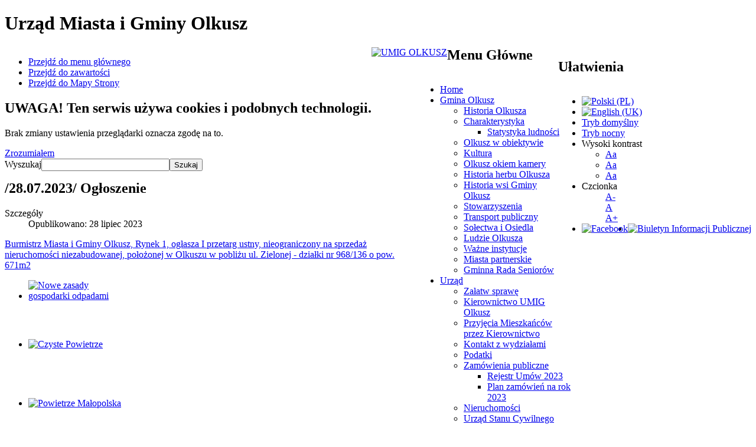

--- FILE ---
content_type: text/html; charset=utf-8
request_url: http://archiwum.umig.olkusz.pl/index.php?option=com_content&view=article&id=9242:28-07-2023-ogloszenie-9&catid=9&Itemid=171&lang=pl
body_size: 16588
content:
<!DOCTYPE html>
<html xmlns="http://www.w3.org/1999/xhtml" xml:lang="pl-pl" lang="pl-pl" dir="ltr">
<head>
		
<meta http-equiv="X-UA-Compatible" content="IE=edge">
<meta name="viewport" content="width=device-width, initial-scale=1.0" />
  <meta http-equiv="content-type" content="text/html; charset=utf-8" />
  <meta name="keywords" content="umig.olkusz.pl, olkusz.pl, Olkusz, Srebrne Miasto, Urząd Miasta i Gminy, kultura, turystyka, zabytki, zdjęcia, gospodarka, przedsiębiorczość, tereny inwestycyjne" />
  <meta name="description" content="Gmina Olkusz - wiadomości z regionu, wydarzenia kulturalne, aktualności gospodarcze, historia miasta, ciekawostki, miejsca warte odwiedzenia, zabytki, galerie zdjęć, przedsiębiorczość." />
  <meta name="generator" content="Joomla! - Open Source Content Management" />
  <title>/28.07.2023/ Ogłoszenie - Urząd Miasta i Gminy w Olkuszu - Serwis Samorządowy</title>
  <link rel="stylesheet" href="/plugins/content/pdf_embed/assets/css/style.css" type="text/css" />
  <link rel="stylesheet" href="/templates/jm-commune-offices/css/bootstrap.13.css" type="text/css" />
  <link rel="stylesheet" href="/templates/jm-commune-offices/css/bootstrap_responsive.13.css" type="text/css" />
  <link rel="stylesheet" href="/templates/jm-commune-offices/css/template.13.css" type="text/css" />
  <link rel="stylesheet" href="/templates/jm-commune-offices/css/offcanvas.13.css" type="text/css" />
  <link rel="stylesheet" href="/templates/jm-commune-offices/css/template_responsive.13.css" type="text/css" />
  <link rel="stylesheet" href="/templates/jm-commune-offices/css/extended_layouts.13.css" type="text/css" />
  <link rel="stylesheet" href="/templates/jm-commune-offices/css/font_switcher.13.css" type="text/css" />
  <link rel="stylesheet" href="/templates/jm-commune-offices/css/custom.13.css" type="text/css" />
  <link rel="stylesheet" href="/modules/mod_popupaholic/css/jquery.gafancybox.min.css" type="text/css" />
  <link rel="stylesheet" href="//maxcdn.bootstrapcdn.com/font-awesome/4.3.0/css/font-awesome.min.css" type="text/css" />
  <link rel="stylesheet" href="/modules/mod_djmegamenu/assets/css/animations.css" type="text/css" />
  <link rel="stylesheet" href="/modules/mod_djmegamenu/assets/css/offcanvas.css" type="text/css" />
  <link rel="stylesheet" href="/modules/mod_djmegamenu/mobilethemes/light/djmobilemenu.css" type="text/css" />
  <link rel="stylesheet" href="modules/mod_cookiesaccept/screen.css" type="text/css" />
  <link rel="stylesheet" href="/media/com_finder/css/finder.css" type="text/css" />
  <link rel="stylesheet" href="/templates/jm-commune-offices/css/djmegamenu.13.css" type="text/css" />
  <style type="text/css">
		.dj-hideitem, li.item-286 { display: none !important; }

		#dj-megamenu134mobile { display: none; }
		@media (max-width: 979px) {
			#dj-megamenu134, #dj-megamenu134sticky, #dj-megamenu134placeholder { display: none; }
			#dj-megamenu134mobile { display: block; }
		}
	
  </style>
  <script src="/media/system/js/caption.js" type="text/javascript"></script>
  <script src="/media/jui/js/jquery.min.js" type="text/javascript"></script>
  <script src="/media/jui/js/jquery-noconflict.js" type="text/javascript"></script>
  <script src="/media/jui/js/jquery-migrate.min.js" type="text/javascript"></script>
  <script src="/media/jui/js/bootstrap.min.js" type="text/javascript"></script>
  <script src="/media/jui/js/jquery.ui.core.min.js" type="text/javascript"></script>
  <script src="/media/jui/js/jquery.ui.sortable.min.js" type="text/javascript"></script>
  <script src="/media/jui/js/jquery.autocomplete.min.js" type="text/javascript"></script>
  <script src="/plugins/system/ef4_jmframework/includes/assets/template/js/layout.js" type="text/javascript"></script>
  <script src="/templates/jm-commune-offices/js/offcanvas.js" type="text/javascript"></script>
  <script src="/templates/jm-commune-offices/js/jquery.cookie.js" type="text/javascript"></script>
  <script src="/templates/jm-commune-offices/js/fontswitcher.js" type="text/javascript"></script>
  <script src="/templates/jm-commune-offices/js/pagesettings.js" type="text/javascript"></script>
  <script src="/templates/jm-commune-offices/js/jquery.countTo.js" type="text/javascript"></script>
  <script src="/templates/jm-commune-offices/js/scripts.js" type="text/javascript"></script>
  <script src="/templates/jm-commune-offices/js/validation.js" type="text/javascript"></script>
  <script src="/modules/mod_popupaholic/js/jquery.gafancybox.min.js" type="text/javascript"></script>
  <script src="/modules/mod_popupaholic/js/jquery.gafancybox-media.min.js" type="text/javascript"></script>
  <script src="/modules/mod_popupaholic/js/jquery.popup.js" type="text/javascript"></script>
  <script src="/modules/mod_popupaholic/js/popper.js" type="text/javascript"></script>
  <script src="/media/djextensions/jquery-easing/jquery.easing.min.js" type="text/javascript" defer="defer"></script>
  <script src="/modules/mod_djimageslider/assets/js/slider.js?v=3.2.1" type="text/javascript" defer="defer"></script>
  <script src="/modules/mod_djmegamenu/assets/js/jquery.djmegamenu.js" type="text/javascript" defer="defer"></script>
  <script src="/modules/mod_djmegamenu/assets/js/jquery.djmobilemenu.js" type="text/javascript" defer="defer"></script>
  <script type="text/javascript">
jQuery(window).on('load',  function() {
				new JCaption('img.caption');
			});jQuery(document).ready(function(){
	jQuery('.hasTooltip').tooltip({"html": true,"container": "body"});
});
	(function(){
		var cb = function() {
			var add = function(css) {
				var l = document.createElement('link'); l.rel = 'stylesheet';
				l.href = css;
				var h = document.getElementsByTagName('head')[0]; h.appendChild(l);
			}
			add('/media/djextensions/css/animate.min.css');
			add('/media/djextensions/css/animate.ext.css');
		};
		var raf = requestAnimationFrame || mozRequestAnimationFrame || webkitRequestAnimationFrame || msRequestAnimationFrame;
		if (raf) raf(cb);
		else window.addEventListener('load', cb);
	})();
jQuery(document).ready(function() {
	var value, searchword = jQuery('#mod-finder-searchword');

		// Set the input value if not already set.
		if (!searchword.val())
		{
			searchword.val('Wpisz szukaną frazę ...');
		}

		// Get the current value.
		value = searchword.val();

		// If the current value equals the default value, clear it.
		searchword.on('focus', function()
		{	var el = jQuery(this);
			if (el.val() === 'Wpisz szukaną frazę ...')
			{
				el.val('');
			}
		});

		// If the current value is empty, set the previous value.
		searchword.on('blur', function()
		{	var el = jQuery(this);
			if (!el.val())
			{
				el.val(value);
			}
		});

		jQuery('#mod-finder-searchform').on('submit', function(e){
			e.stopPropagation();
			var advanced = jQuery('#mod-finder-advanced');
			// Disable select boxes with no value selected.
			if ( advanced.length)
			{
				advanced.find('select').each(function(index, el) {
					var el = jQuery(el);
					if(!el.val()){
						el.attr('disabled', 'disabled');
					}
				});
			}
		});
	var suggest = jQuery('#mod-finder-searchword').autocomplete({
		serviceUrl: '/index.php?option=com_finder&task=suggestions.suggest&format=json&tmpl=component&lang=pl',
		paramName: 'q',
		minChars: 1,
		maxHeight: 400,
		width: 300,
		zIndex: 9999,
		deferRequestBy: 500
	});});
  </script>
  <meta property="og:title" content="/28.07.2023/ Ogłoszenie" />
  <meta property="og:url" content="http://archiwum.umig.olkusz.pl/index.php?option=com_content&amp;view=article&amp;id=9242:28-07-2023-ogloszenie-9&amp;catid=9&amp;Itemid=171&amp;lang=pl" />
  <meta property="og:type" content="article" />
  <meta property="og:description" content="Burmistrz Miasta i Gminy Olkusz, Rynek 1, ogłasza I przetarg ustny, nieograniczony na sprzedaż nieruchomości niezabudowanej, położonej w Olkuszu w pobliżu ul. Zielonej - działki nr 968/136 o pow. 671m2" />
  <meta property="og:site_name" content="Urząd Miasta i Gminy w Olkuszu - Serwis Samorządowy" />
  <meta property="fb:app_id" content="225791197576729" />

<link href="http://archiwum.umig.olkusz.pl/images/favicon.ico" rel="Shortcut Icon" />
<script>
	function checkLength(field,min_l,max_l){
		var userText = field.value;
		if(userText.length >= min_l && userText.length <= max_l){
			return true;
		} else {
			document.getElementById('message-errors').innerHTML="Pole wyszukiwania jest puste";
			return false;
		}
	}
</script><script type="text/javascript">
	window.cookiePath = '';
</script>
</head>
<body class=" off-canvas-right  topbar2  ">
  <div id="jm-allpage">
  	  		  			<div id="jm-offcanvas">
	<div id="jm-offcanvas-toolbar">
		<a class="toggle-nav close-menu"><span class="icon-remove"></span></a>
	</div>
	<div id="jm-offcanvas-content">
		
	</div>
</div>  		  		  			  		  			<header id="jm-bar" class="" >
		<div id="jm-top-bar">
		<div id="jm-top-bar-in" class="container-fluid">
						<h1><span class="hide">Urząd Miasta i Gminy Olkusz</span></h1>
			<div id="jm-top-bar1" class="pull-left ">
				<div class="jm-module-raw  skip-ms">
					<ul class="nav menu">

						<li class="item-942"><a href="#jm-top-menu" >Przejdź do menu głównego</a></li>
						<li class="item-943">
						<a href="#jm-content">Przejdź do zawartości</a>						</li>
						<li class="item-944"><a href="/index.php?option=com_xmap&amp;view=html&amp;id=1&amp;Itemid=224&amp;lang=pl">Przejdź do Mapy Strony</a></li>
					</ul>
				</div>
				    <aside class="jm-module-raw ">
        <!--googleoff: all-->
<div id="ca_banner" 
    style="top:0px;
            ">
    <h2 style="
		">UWAGA! Ten serwis używa cookies i podobnych technologii.</h2> 
    <p style="
				">Brak zmiany ustawienia przeglądarki oznacza zgodę na to.                </p>
    <a href="#" class="accept" style="">Zrozumiałem</a>
</div>


<script type="text/javascript">
    jQuery(document).ready(function () { 
	
	function setCookie(c_name,value,exdays)
	{
		var exdate=new Date();
		exdate.setDate(exdate.getDate() + exdays);
		var c_value=escape(value) + ((exdays==null) ? "" : "; expires="+exdate.toUTCString()) + "; path=/";
		document.cookie=c_name + "=" + c_value;
	}
	
	function readCookie(name) {
		var nameEQ = name + "=";
		var ca = document.cookie.split(';');
		for(var i=0;i < ca.length;i++) {
			var c = ca[i];
			while (c.charAt(0)==' ') c = c.substring(1,c.length);
			if (c.indexOf(nameEQ) == 0) return c.substring(nameEQ.length,c.length);
			}
		return null;
	}
    
	var $ca_banner = jQuery('#ca_banner');
    var $ca_infoplus = jQuery('.infoplus.info_modal');
    var $ca_info = jQuery('#ca_info');
    var $ca_info_close = jQuery('.ca_info_close');
    var $ca_infoaccept = jQuery('.accept');
    
	var cookieaccept = readCookie('cookieaccept');
	if(!(cookieaccept == "yes")){
	
		$ca_banner.delay(1000).slideDown('fast'); 
        $ca_infoplus.click(function(){
            $ca_info.fadeIn("fast");
        });
        $ca_info_close.click(function(){
            $ca_info.fadeOut("slow");
        });
        $ca_infoaccept.click(function(){
			setCookie("cookieaccept","yes",365);
            jQuery.post('http://archiwum.umig.olkusz.pl/index.php', 'set_cookie=1', function(){});
            $ca_banner.slideUp('slow');
            $ca_info.fadeOut("slow");
        });
       } 
    });
</script>
<!--googleon: all-->
    </aside>
    <div class="jm-module-raw ">
        

<form id="mod-finder-searchform" action="/index.php?option=com_finder&amp;view=search&amp;Itemid=281&amp;lang=pl" method="get" class="form-search" name="mod-finder-searchform" onsubmit="return validateForm()">
	<div class="finder">
		<label for="mod-finder-searchword" class="finder">Wyszukaj</label><input type="text" name="q" id="mod-finder-searchword" class="search-query input-medium" size="25" value=""/><button id="mybutton" class="btn btn-primary  finder" type="submit"><span class="icon-search icon-white"></span><span class="hide">Szukaj</span></button>
						<input type="hidden" name="option" value="com_finder" /><input type="hidden" name="view" value="search" /><input type="hidden" name="Itemid" value="281" /><input type="hidden" name="lang" value="pl" />		<p id="message-errors"></p>
	</div>
</form>
    </div>

			</div>
									<div id="jm-top-bar2" class="pull-right ">

								<h2><span class="hide">Ułatwienia</span></h2>
				<div id="jm-page-settings" class="pull-right">
					<ul class="nav menu">
					<li class="lang-active" dir="ltr">
							<a href="/index.php?lang=pl">
							<img src="/media/mod_languages/images/pl.gif" alt="Polski (PL)" title="Polski (PL)"></a>
					</li>
					<li class="lang-active" dir="ltr">
							<a href="/index.php?option=com_content&amp;view=article&amp;id=4508&amp;Itemid=287&amp;lang=en" >
							<img src="/media/mod_languages/images/en.gif" alt="English (UK)" title="English (UK)" lang="en"></a>
					</li>
					
												<li class="day-night"><a href="index.php?contrast=normal" class="jm-normal" title="Włącz tryb domyślny."><span class="jm-color icon-certificate"></span> Tryb domyślny</a></li>
																		<li class="day-night"><a href="index.php?contrast=night" class="jm-night" title="Włącz tryb nocny."><span class="jm-color icon-adjust"></span> Tryb nocny</a></li>
																		
						<li class="contrast-label">
							<span class="separator">Wysoki kontrast</span>
								<ul class="contrast">
								<li><a href="index.php?contrast=highcontrast" aria-label="Wysoki kontrast tryb czarno - biały." class="jm-highcontrast" title="Wysoki kontrast tryb czarno - biały.">Aa</a></li>
								<li><a href="index.php?contrast=highcontrast2" aria-label="Wysoki kontrast tryb czarno - żółty." class="jm-highcontrast2" title="Wysoki kontrast tryb czarno - żółty.">Aa</a></li>
								<li><a href="index.php?contrast=highcontrast3" aria-label="Wysoki kontrast tryb żółto - czarny." class="jm-highcontrast3" title="Wysoki kontrast tryb żółto - czarny.">Aa</a></li>
								</ul> 
						</li>						
																								<li class="resizer-label">
							<span class="separator">Czcionka</span>
							<ul class="resizer" style="list-style-type: none;">
								<li><a href="#" aria-label="Zmniejsz czcionkę" class="jm-font-smaller" title="Mniejsza czcionka">A-</a></li>
								<li><a href="#" aria-label="Czcionka domyślna wielkość" class="jm-font-normal" title="Domyślna czcionka">A</a></li>
								<li><a href="#" aria-label="Zwiększ czcionkę" class="jm-font-larger" title="Większa czcionka">A+</a></li>
							</ul>
						</li>
						<li id="bip" class="pull-right">
							<a href="http://bip.malopolska.pl/umigolkusz/Article/id,240778.html"><img src="/images/loga/logoBIP.png" alt="Biuletyn Informacji Publicznej"></a>
						</li>

						<li id="fb" class="pull-right">
							<a href="https://www.facebook.com/olkuszsrebrnemiasto" target="_blank"><img lang="en" alt="Facebook" src="/images/loga/facebook-icon.png"></a>
						</li>
											</ul>
				</div>		
								
			</div>
					</div>
	</div>
			<div id="jm-logo-nav">
		<div id="jm-logo-nav-in" class="container-fluid">
						<div id="jm-logo-sitedesc" class="pull-left">
									<div id="jm-logo">
						<a href="http://archiwum.umig.olkusz.pl/">
												<img src="http://archiwum.umig.olkusz.pl/images/loga/logoumig.png" alt="UMIG OLKUSZ" />
												</a>					
					
					</div>
											</div>
									<h2><span class="hide">Menu Główne</span></h2>
			<nav id="jm-top-menu" tabindex="-1" class="pull-right " >
				    <div class="jm-module-raw ">
        <ul id="dj-megamenu134" class="dj-megamenu dj-megamenu-override " data-options='{"wrap":null,"animIn":"fadeInUp","animOut":"zoomOut","animSpeed":"normal","delay":500,"event":"mouseenter","fixed":"0","offset":"0","theme":"override","direction":"ltr","wcag":"1"}' data-trigger="979">
<li class="dj-up itemid188 first"><a class="dj-up_a  " href="/index.php?option=com_content&amp;view=article&amp;id=4508&amp;Itemid=188&amp;lang=pl" ><span >Home</span></a></li><li class="dj-up itemid168 parent"><a class="dj-up_a  " href="/index.php?option=com_content&amp;view=article&amp;id=6&amp;Itemid=5&amp;lang=pl" ><span class="dj-drop" >Gmina Olkusz</span></a><div class="dj-subwrap  single_column subcols1"><div class="dj-subwrap-in" style="width:200px;"><div class="dj-subcol" style="width:200px"><ul class="dj-submenu"><li class="itemid216 first"><a href="/index.php?option=com_content&amp;view=article&amp;id=6&amp;Itemid=216&amp;lang=pl" >Historia Olkusza</a></li><li class="itemid304 parent"><a class="dj-more " href="/index.php?option=com_content&amp;view=article&amp;id=5&amp;Itemid=304&amp;lang=pl" >Charakterystyka</a><div class="dj-subwrap  single_column subcols1"><div class="dj-subwrap-in" style="width:200px;"><div class="dj-subcol" style="width:200px"><ul class="dj-submenu"><li class="itemid229 first"><a href="https://bip.malopolska.pl/api/files/3107434" target="_blank" title="Dokument pokazujący statystykę ludności" >Statystyka ludności</a></li></ul></div><div style="clear:both;height:0"></div></div></div></li><li class="itemid305"><a href="/index.php?option=com_content&amp;view=article&amp;id=4682&amp;Itemid=305&amp;lang=pl" >Olkusz w obiektywie</a></li><li class="itemid307"><a href="/index.php?option=com_content&amp;view=article&amp;id=4733&amp;Itemid=307&amp;lang=pl" >Kultura</a></li><li class="itemid306"><a href="/index.php?option=com_content&amp;view=article&amp;id=4683&amp;Itemid=306&amp;lang=pl" >Olkusz okiem kamery</a></li><li class="itemid308"><a href="http://www.umig.olkusz.pl/index.php?option=com_content&amp;view=article&amp;id=7240&amp;lang=pl" >Historia herbu Olkusza</a></li><li class="itemid309"><a href="http://www.umig.olkusz.pl/index.php?option=com_content&amp;view=article&amp;id=7255" >Historia wsi Gminy Olkusz</a></li><li class="itemid310"><a href="/index.php?option=com_content&amp;view=article&amp;id=4687&amp;Itemid=310&amp;lang=pl" >Stowarzyszenia</a></li><li class="itemid313"><a href="/index.php?option=com_content&amp;view=article&amp;id=4688&amp;Itemid=313&amp;lang=pl" >Transport publiczny</a></li><li class="itemid316"><a href="/index.php?option=com_content&amp;view=article&amp;id=72&amp;Itemid=316&amp;lang=pl" >Sołectwa i Osiedla</a></li><li class="itemid217"><a href="/index.php?option=com_content&amp;view=article&amp;id=2060&amp;Itemid=217&amp;lang=pl" >Ludzie Olkusza</a></li><li class="itemid231"><a href="/index.php?option=com_content&amp;view=article&amp;id=46&amp;Itemid=231&amp;lang=pl" >Ważne instytucje</a></li><li class="itemid228"><a href="/index.php?option=com_content&amp;view=article&amp;id=44&amp;Itemid=228&amp;lang=pl" >Miasta partnerskie</a></li><li class="itemid232"><a href="/index.php?option=com_content&amp;view=article&amp;id=5888&amp;Itemid=232&amp;lang=pl" >Gminna Rada Seniorów</a></li></ul></div><div style="clear:both;height:0"></div></div></div></li><li class="dj-up itemid170 active parent"><a class="dj-up_a active " href="/index.php?option=com_content&amp;view=article&amp;id=15&amp;Itemid=18&amp;lang=pl" ><span class="dj-drop" >Urząd</span></a><div class="dj-subwrap  single_column subcols1"><div class="dj-subwrap-in" style="width:200px;"><div class="dj-subcol" style="width:200px"><ul class="dj-submenu"><li class="itemid317 first"><a href="/index.php?option=com_content&amp;view=article&amp;id=3778&amp;Itemid=317&amp;lang=pl" >Załatw sprawę</a></li><li class="itemid249"><a href="/index.php?option=com_content&amp;view=article&amp;id=47&amp;Itemid=249&amp;lang=pl" >Kierownictwo UMIG Olkusz</a></li><li class="itemid369"><a href="/index.php?option=com_content&amp;view=article&amp;id=6551&amp;Itemid=369&amp;lang=pl" >Przyjęcia Mieszkańców przez Kierownictwo</a></li><li class="itemid248"><a href="https://bip.malopolska.pl/umigolkusz,m,308974,podzial-organizacyjnyinformacje.html" target="_blank" title="Wydziały Gminy Olkusz" >Kontakt z wydziałami</a></li><li class="itemid252"><a href="http://bip.malopolska.pl/umigolkusz/Article/id,178548.html" target="_blank" >Podatki</a></li><li class="itemid173 parent"><a class="dj-more " href="http://bip.malopolska.pl/umigolkusz/Article/id,173386.html" target="_blank" >Zamówienia publiczne</a><div class="dj-subwrap  single_column subcols1"><div class="dj-subwrap-in" style="width:200px;"><div class="dj-subcol" style="width:200px"><ul class="dj-submenu"><li class="itemid174 first"><a href="images/rejestr_umow/rejestr_umow_2023.xls" >Rejestr Umów 2023</a></li><li class="itemid342"><a href="http://www.umig.olkusz.pl/images/dokumenty/2022/plan_postepowan_2023.pdf" >Plan zamówień na rok 2023</a></li></ul></div><div style="clear:both;height:0"></div></div></div></li><li class="itemid171 current active"><a class="active " href="/index.php?option=com_content&amp;view=category&amp;layout=blog&amp;id=9&amp;Itemid=171&amp;lang=pl" >Nieruchomości</a></li><li class="itemid245"><a href="https://bip.malopolska.pl/umigolkusz,m,255220,gdzie-i-jak-zalatwic-sprawy.html" target="_blank" >Urząd Stanu Cywilnego</a></li><li class="itemid247"><a href="/index.php?option=com_content&amp;view=article&amp;id=15&amp;Itemid=247&amp;lang=pl" >Podstawowe informacje</a></li><li class="itemid253"><a href="/index.php?option=com_content&amp;view=category&amp;layout=blog&amp;id=29&amp;Itemid=253&amp;lang=pl" >Gospodarka odpadami komunalnymi</a></li><li class="itemid251"><a href="/index.php?option=com_content&amp;view=article&amp;id=49&amp;Itemid=251&amp;lang=pl" >Ochrona środowiska</a></li><li class="itemid230"><a href="images/dokumenty/2022/wykaz_drog_gmina_olkusz.pdf" >Klasyfikacja dróg</a></li></ul></div><div style="clear:both;height:0"></div></div></div></li><li class="dj-up itemid169 parent"><a class="dj-up_a  " href="/index.php?option=com_content&amp;view=article&amp;id=643&amp;Itemid=83&amp;lang=pl" ><span class="dj-drop" >Rada Miejska</span></a><div class="dj-subwrap  single_column subcols1"><div class="dj-subwrap-in" style="width:200px;"><div class="dj-subcol" style="width:200px"><ul class="dj-submenu"><li class="itemid233 first"><a href="https://bip.malopolska.pl/umigolkusz,m,310886,2019.html" target="_blank" title="Uchwała budżetowa MIASTA I GMINY OLKUSZ" >Budżet</a></li><li class="itemid234"><a href="/index.php?option=com_content&amp;view=article&amp;id=643&amp;Itemid=234&amp;lang=pl" >Akty prawne</a></li><li class="itemid235"><a href="http://bip.malopolska.pl/umigolkusz/Article/get/id,1075891.html" >Symbole gminy</a></li><li class="itemid236"><a href="https://bip.malopolska.pl/umigolkusz,a,1506009,uchwala-nr-xlv6632018-rady-miejskiej-w-olkuszu-z-dnia-2-pazdziernika-2018-r-w-sprawie-uchwalenia-sta.html" target="_blank" title="Statut Gminy Olkusz" >Statut gminy</a></li><li class="itemid237"><a href="/index.php?option=com_content&amp;view=article&amp;id=1136&amp;Itemid=237&amp;lang=pl" >Dokumenty strategiczne</a></li><li class="itemid238"><a href="/index.php?option=com_content&amp;view=article&amp;id=19&amp;Itemid=238&amp;lang=pl" >Radni</a></li><li class="itemid239"><a href="https://bip.malopolska.pl/umigolkusz,m,309717,komisja-budzetowa.html" target="_blank" title="Lista komisji Gminy Olkusz" >Komisje</a></li><li class="itemid240"><a href="/index.php?option=com_content&amp;view=article&amp;id=24&amp;Itemid=240&amp;lang=pl" >Biuro rady miejskiej</a></li><li class="itemid241"><a href="http://bip.malopolska.pl/umigolkusz/Article/id,161903.html" target="_blank" >Uchwały</a></li><li class="itemid243"><a href="https://bip.malopolska.pl/umigolkusz,m,309810,kadencja-2018-2023.html" target="_blank" >Interpelacje</a></li><li class="itemid318 parent"><a class="dj-more "   tabindex="0">Sesje RM</a><div class="dj-subwrap  single_column subcols1"><div class="dj-subwrap-in" style="width:200px;"><div class="dj-subcol" style="width:200px"><ul class="dj-submenu"><li class="itemid242 first"><a href="http://bip.malopolska.pl/umigolkusz/Article/id,162602.html" target="_blank" >Protokoły</a></li><li class="itemid244"><a href="/index.php?option=com_content&amp;view=article&amp;id=6425&amp;Itemid=244&amp;lang=pl" >Wyniki głosowań</a></li><li class="itemid319"><a href="/index.php?option=com_content&amp;view=article&amp;id=6426&amp;Itemid=319&amp;lang=pl" >Nagrania</a></li><li class="itemid368"><a href="https://transmisja.esesja.pl/olkusz" >Transmisja na żywo</a></li></ul></div><div style="clear:both;height:0"></div></div></div></li></ul></div><div style="clear:both;height:0"></div></div></div></li><li class="dj-up itemid167 parent"><a class="dj-up_a  " href="/index.php?option=com_content&amp;view=category&amp;layout=blog&amp;id=14&amp;Itemid=167&amp;lang=pl" ><span class="dj-drop" >Aktualności</span></a><div class="dj-subwrap  single_column subcols1"><div class="dj-subwrap-in" style="width:200px;"><div class="dj-subcol" style="width:200px"><ul class="dj-submenu"><li class="itemid339 first"><a href="/index.php?option=com_content&amp;view=category&amp;layout=blog&amp;id=2&amp;Itemid=339&amp;lang=pl" >Ogłoszenia różne</a></li></ul></div><div style="clear:both;height:0"></div></div></div></li><li class="dj-up itemid312 parent"><a class="dj-up_a  " href="/index.php?option=com_content&amp;view=article&amp;id=6&amp;Itemid=5&amp;lang=pl" ><span class="dj-drop" >Odwiedź nas</span></a><div class="dj-subwrap  single_column subcols1"><div class="dj-subwrap-in" style="width:200px;"><div class="dj-subcol" style="width:200px"><ul class="dj-submenu"><li class="itemid329 first parent separator"><a class="dj-more "   tabindex="0">Kultura</a><div class="dj-subwrap  single_column subcols1"><div class="dj-subwrap-in" style="width:200px;"><div class="dj-subcol" style="width:200px"><ul class="dj-submenu"><li class="itemid330 first"><a href="/index.php?option=com_content&amp;view=article&amp;id=4732&amp;Itemid=330&amp;lang=pl" >Galeria BWA</a></li><li class="itemid331"><a href="/index.php?option=com_content&amp;view=article&amp;id=4709&amp;Itemid=331&amp;lang=pl" >Kolekcja minerałów</a></li><li class="itemid332"><a href="/index.php?option=com_content&amp;view=article&amp;id=4711&amp;Itemid=332&amp;lang=pl" >Muzeum Afrykanistyczne</a></li><li class="itemid333"><a href="/index.php?option=com_content&amp;view=article&amp;id=4712&amp;Itemid=333&amp;lang=pl" >Muzeum Pożarnictwa</a></li><li class="itemid334"><a href="/index.php?option=com_content&amp;view=article&amp;id=4713&amp;Itemid=334&amp;lang=pl" >Muzeum PTTK</a></li><li class="itemid335"><a href="/index.php?option=com_content&amp;view=article&amp;id=4714&amp;Itemid=335&amp;lang=pl" >Muzeum Wołkowskiego</a></li></ul></div><div style="clear:both;height:0"></div></div></div></li><li class="itemid336 parent separator"><a class="dj-more "   tabindex="0">Sport i rekreacja</a><div class="dj-subwrap  single_column subcols1"><div class="dj-subwrap-in" style="width:200px;"><div class="dj-subcol" style="width:200px"><ul class="dj-submenu"><li class="itemid337 first"><a href="/index.php?option=com_content&amp;view=article&amp;id=4718&amp;Itemid=337&amp;lang=pl" >Ośrodek „Czarna Góra”</a></li><li class="itemid326"><a href="/index.php?option=com_content&amp;view=article&amp;id=4720&amp;Itemid=326&amp;lang=pl" >Silver Park</a></li></ul></div><div style="clear:both;height:0"></div></div></div></li><li class="itemid327"><a href="/index.php?option=com_content&amp;view=article&amp;id=4722&amp;Itemid=327&amp;lang=pl" >Zamek Rabsztyn</a></li><li class="itemid226"><a href="/index.php?option=com_content&amp;view=article&amp;id=8282&amp;Itemid=226&amp;lang=pl" >Podziemny Olkusz</a></li><li class="itemid214"><a href="/index.php?option=com_content&amp;view=article&amp;id=4707&amp;Itemid=214&amp;lang=pl" >Bazylika św. Andrzeja</a></li><li class="itemid320"><a href="/index.php?option=com_content&amp;view=article&amp;id=4706&amp;Itemid=320&amp;lang=pl" >Baszta i mury miejskie</a></li><li class="itemid323"><a href="/index.php?option=com_content&amp;view=article&amp;id=4716&amp;Itemid=323&amp;lang=pl" >Podziemia olkuskiego ratusza</a></li><li class="itemid324"><a href="/index.php?option=com_content&amp;view=article&amp;id=4717&amp;Itemid=324&amp;lang=pl" >Szlaki turystyczne</a></li><li class="itemid325"><a href="/index.php?option=com_content&amp;view=article&amp;id=4719&amp;Itemid=325&amp;lang=pl" >Rezerwat przyrody</a></li><li class="itemid328"><a href="/index.php?option=com_content&amp;view=article&amp;id=4723&amp;Itemid=328&amp;lang=pl" >Źródła rzeki Sztoły</a></li><li class="itemid321"><a href="/index.php?option=com_content&amp;view=article&amp;id=4710&amp;Itemid=321&amp;lang=pl" >Kopiec Kościuszki</a></li><li class="itemid322"><a href="/index.php?option=com_content&amp;view=article&amp;id=4715&amp;Itemid=322&amp;lang=pl" >Olkuskie nekropolie</a></li><li class="itemid227"><a href="/index.php?option=com_content&amp;view=article&amp;id=9&amp;Itemid=227&amp;lang=pl" >Baza turystyczna</a></li><li class="itemid175"><a href="http://www.umig.olkusz.pl/images/umig/2021/plan_olkusza_2021.jpg" >Plan Olkusza</a></li></ul></div><div style="clear:both;height:0"></div></div></div></li><li class="dj-up itemid213"><a class="dj-up_a  " href="/index.php?option=com_content&amp;view=featured&amp;Itemid=213&amp;lang=pl" ><span >Artykuły wyróżnione</span></a></li></ul>



	<div id="dj-megamenu134mobile" class="dj-megamenu-offcanvas dj-megamenu-offcanvas-light ">
		<span class="dj-mobile-open-btn"><a href="#kamil"><img src="templates/jm-commune-offices/images/threelines.png" alt="Rozwiń menu"></a></span>
		
		<aside class="dj-offcanvas dj-offcanvas-light " data-effect="3">
			<div class="dj-offcanvas-top" id="kamil"  tabindex="3">
			</div>
						
			
			<div class="dj-offcanvas-content">			
				<ul class="dj-mobile-nav dj-mobile-light ">
<li class="dj-mobileitem itemid-188"><a href="/index.php?option=com_content&amp;view=article&amp;id=4508&amp;Itemid=188&amp;lang=pl" >Home</a></li><li class="dj-mobileitem itemid-168 deeper parent"><a href="/index.php?option=com_content&amp;view=article&amp;id=6&amp;Itemid=5&amp;lang=pl" >Gmina Olkusz</a><ul class="dj-mobile-nav-child"><li class="dj-mobileitem itemid-216"><a href="/index.php?option=com_content&amp;view=article&amp;id=6&amp;Itemid=216&amp;lang=pl" >Historia Olkusza</a></li><li class="dj-mobileitem itemid-304 deeper parent"><a href="/index.php?option=com_content&amp;view=article&amp;id=5&amp;Itemid=304&amp;lang=pl" >Charakterystyka</a><ul class="dj-mobile-nav-child"><li class="dj-mobileitem itemid-229"><a href="https://bip.malopolska.pl/api/files/3107434" target="_blank" title="Dokument pokazujący statystykę ludności" >Statystyka ludności</a></li></ul></li><li class="dj-mobileitem itemid-305"><a href="/index.php?option=com_content&amp;view=article&amp;id=4682&amp;Itemid=305&amp;lang=pl" >Olkusz w obiektywie</a></li><li class="dj-mobileitem itemid-307"><a href="/index.php?option=com_content&amp;view=article&amp;id=4733&amp;Itemid=307&amp;lang=pl" >Kultura</a></li><li class="dj-mobileitem itemid-306"><a href="/index.php?option=com_content&amp;view=article&amp;id=4683&amp;Itemid=306&amp;lang=pl" >Olkusz okiem kamery</a></li><li class="dj-mobileitem itemid-308"><a href="http://www.umig.olkusz.pl/index.php?option=com_content&amp;view=article&amp;id=7240&amp;lang=pl" >Historia herbu Olkusza</a></li><li class="dj-mobileitem itemid-309"><a href="http://www.umig.olkusz.pl/index.php?option=com_content&amp;view=article&amp;id=7255" >Historia wsi Gminy Olkusz</a></li><li class="dj-mobileitem itemid-310"><a href="/index.php?option=com_content&amp;view=article&amp;id=4687&amp;Itemid=310&amp;lang=pl" >Stowarzyszenia</a></li><li class="dj-mobileitem itemid-313"><a href="/index.php?option=com_content&amp;view=article&amp;id=4688&amp;Itemid=313&amp;lang=pl" >Transport publiczny</a></li><li class="dj-mobileitem itemid-316"><a href="/index.php?option=com_content&amp;view=article&amp;id=72&amp;Itemid=316&amp;lang=pl" >Sołectwa i Osiedla</a></li><li class="dj-mobileitem itemid-217"><a href="/index.php?option=com_content&amp;view=article&amp;id=2060&amp;Itemid=217&amp;lang=pl" >Ludzie Olkusza</a></li><li class="dj-mobileitem itemid-231"><a href="/index.php?option=com_content&amp;view=article&amp;id=46&amp;Itemid=231&amp;lang=pl" >Ważne instytucje</a></li><li class="dj-mobileitem itemid-228"><a href="/index.php?option=com_content&amp;view=article&amp;id=44&amp;Itemid=228&amp;lang=pl" >Miasta partnerskie</a></li><li class="dj-mobileitem itemid-232"><a href="/index.php?option=com_content&amp;view=article&amp;id=5888&amp;Itemid=232&amp;lang=pl" >Gminna Rada Seniorów</a></li></ul></li><li class="dj-mobileitem itemid-170 active deeper parent"><a href="/index.php?option=com_content&amp;view=article&amp;id=15&amp;Itemid=18&amp;lang=pl" >Urząd</a><ul class="dj-mobile-nav-child"><li class="dj-mobileitem itemid-317"><a href="/index.php?option=com_content&amp;view=article&amp;id=3778&amp;Itemid=317&amp;lang=pl" >Załatw sprawę</a></li><li class="dj-mobileitem itemid-249"><a href="/index.php?option=com_content&amp;view=article&amp;id=47&amp;Itemid=249&amp;lang=pl" >Kierownictwo UMIG Olkusz</a></li><li class="dj-mobileitem itemid-369"><a href="/index.php?option=com_content&amp;view=article&amp;id=6551&amp;Itemid=369&amp;lang=pl" >Przyjęcia Mieszkańców przez Kierownictwo</a></li><li class="dj-mobileitem itemid-248"><a href="https://bip.malopolska.pl/umigolkusz,m,308974,podzial-organizacyjnyinformacje.html" target="_blank" title="Wydziały Gminy Olkusz" >Kontakt z wydziałami</a></li><li class="dj-mobileitem itemid-252"><a href="http://bip.malopolska.pl/umigolkusz/Article/id,178548.html" target="_blank" >Podatki</a></li><li class="dj-mobileitem itemid-173 deeper parent"><a href="http://bip.malopolska.pl/umigolkusz/Article/id,173386.html" target="_blank" >Zamówienia publiczne</a><ul class="dj-mobile-nav-child"><li class="dj-mobileitem itemid-174"><a href="images/rejestr_umow/rejestr_umow_2023.xls" >Rejestr Umów 2023</a></li><li class="dj-mobileitem itemid-342"><a href="http://www.umig.olkusz.pl/images/dokumenty/2022/plan_postepowan_2023.pdf" >Plan zamówień na rok 2023</a></li></ul></li><li class="dj-mobileitem itemid-171 current active"><a href="/index.php?option=com_content&amp;view=category&amp;layout=blog&amp;id=9&amp;Itemid=171&amp;lang=pl" >Nieruchomości</a></li><li class="dj-mobileitem itemid-245"><a href="https://bip.malopolska.pl/umigolkusz,m,255220,gdzie-i-jak-zalatwic-sprawy.html" target="_blank" >Urząd Stanu Cywilnego</a></li><li class="dj-mobileitem itemid-247"><a href="/index.php?option=com_content&amp;view=article&amp;id=15&amp;Itemid=247&amp;lang=pl" >Podstawowe informacje</a></li><li class="dj-mobileitem itemid-253"><a href="/index.php?option=com_content&amp;view=category&amp;layout=blog&amp;id=29&amp;Itemid=253&amp;lang=pl" >Gospodarka odpadami komunalnymi</a></li><li class="dj-mobileitem itemid-251"><a href="/index.php?option=com_content&amp;view=article&amp;id=49&amp;Itemid=251&amp;lang=pl" >Ochrona środowiska</a></li><li class="dj-mobileitem itemid-230"><a href="images/dokumenty/2022/wykaz_drog_gmina_olkusz.pdf" >Klasyfikacja dróg</a></li></ul></li><li class="dj-mobileitem itemid-169 deeper parent"><a href="/index.php?option=com_content&amp;view=article&amp;id=643&amp;Itemid=83&amp;lang=pl" >Rada Miejska</a><ul class="dj-mobile-nav-child"><li class="dj-mobileitem itemid-233"><a href="https://bip.malopolska.pl/umigolkusz,m,310886,2019.html" target="_blank" title="Uchwała budżetowa MIASTA I GMINY OLKUSZ" >Budżet</a></li><li class="dj-mobileitem itemid-234"><a href="/index.php?option=com_content&amp;view=article&amp;id=643&amp;Itemid=234&amp;lang=pl" >Akty prawne</a></li><li class="dj-mobileitem itemid-235"><a href="http://bip.malopolska.pl/umigolkusz/Article/get/id,1075891.html" >Symbole gminy</a></li><li class="dj-mobileitem itemid-236"><a href="https://bip.malopolska.pl/umigolkusz,a,1506009,uchwala-nr-xlv6632018-rady-miejskiej-w-olkuszu-z-dnia-2-pazdziernika-2018-r-w-sprawie-uchwalenia-sta.html" target="_blank" title="Statut Gminy Olkusz" >Statut gminy</a></li><li class="dj-mobileitem itemid-237"><a href="/index.php?option=com_content&amp;view=article&amp;id=1136&amp;Itemid=237&amp;lang=pl" >Dokumenty strategiczne</a></li><li class="dj-mobileitem itemid-238"><a href="/index.php?option=com_content&amp;view=article&amp;id=19&amp;Itemid=238&amp;lang=pl" >Radni</a></li><li class="dj-mobileitem itemid-239"><a href="https://bip.malopolska.pl/umigolkusz,m,309717,komisja-budzetowa.html" target="_blank" title="Lista komisji Gminy Olkusz" >Komisje</a></li><li class="dj-mobileitem itemid-240"><a href="/index.php?option=com_content&amp;view=article&amp;id=24&amp;Itemid=240&amp;lang=pl" >Biuro rady miejskiej</a></li><li class="dj-mobileitem itemid-241"><a href="http://bip.malopolska.pl/umigolkusz/Article/id,161903.html" target="_blank" >Uchwały</a></li><li class="dj-mobileitem itemid-243"><a href="https://bip.malopolska.pl/umigolkusz,m,309810,kadencja-2018-2023.html" target="_blank" >Interpelacje</a></li><li class="dj-mobileitem itemid-318 deeper parent"><a  >Sesje RM</a><ul class="dj-mobile-nav-child"><li class="dj-mobileitem itemid-242"><a href="http://bip.malopolska.pl/umigolkusz/Article/id,162602.html" target="_blank" >Protokoły</a></li><li class="dj-mobileitem itemid-244"><a href="/index.php?option=com_content&amp;view=article&amp;id=6425&amp;Itemid=244&amp;lang=pl" >Wyniki głosowań</a></li><li class="dj-mobileitem itemid-319"><a href="/index.php?option=com_content&amp;view=article&amp;id=6426&amp;Itemid=319&amp;lang=pl" >Nagrania</a></li><li class="dj-mobileitem itemid-368"><a href="https://transmisja.esesja.pl/olkusz" >Transmisja na żywo</a></li></ul></li></ul></li><li class="dj-mobileitem itemid-167 deeper parent"><a href="/index.php?option=com_content&amp;view=category&amp;layout=blog&amp;id=14&amp;Itemid=167&amp;lang=pl" >Aktualności</a><ul class="dj-mobile-nav-child"><li class="dj-mobileitem itemid-339"><a href="/index.php?option=com_content&amp;view=category&amp;layout=blog&amp;id=2&amp;Itemid=339&amp;lang=pl" >Ogłoszenia różne</a></li></ul></li><li class="dj-mobileitem itemid-312 deeper parent"><a href="/index.php?option=com_content&amp;view=article&amp;id=6&amp;Itemid=5&amp;lang=pl" >Odwiedź nas</a><ul class="dj-mobile-nav-child"><li class="dj-mobileitem itemid-329 divider deeper parent"><a  >Kultura</a><ul class="dj-mobile-nav-child"><li class="dj-mobileitem itemid-330"><a href="/index.php?option=com_content&amp;view=article&amp;id=4732&amp;Itemid=330&amp;lang=pl" >Galeria BWA</a></li><li class="dj-mobileitem itemid-331"><a href="/index.php?option=com_content&amp;view=article&amp;id=4709&amp;Itemid=331&amp;lang=pl" >Kolekcja minerałów</a></li><li class="dj-mobileitem itemid-332"><a href="/index.php?option=com_content&amp;view=article&amp;id=4711&amp;Itemid=332&amp;lang=pl" >Muzeum Afrykanistyczne</a></li><li class="dj-mobileitem itemid-333"><a href="/index.php?option=com_content&amp;view=article&amp;id=4712&amp;Itemid=333&amp;lang=pl" >Muzeum Pożarnictwa</a></li><li class="dj-mobileitem itemid-334"><a href="/index.php?option=com_content&amp;view=article&amp;id=4713&amp;Itemid=334&amp;lang=pl" >Muzeum PTTK</a></li><li class="dj-mobileitem itemid-335"><a href="/index.php?option=com_content&amp;view=article&amp;id=4714&amp;Itemid=335&amp;lang=pl" >Muzeum Wołkowskiego</a></li></ul></li><li class="dj-mobileitem itemid-336 divider deeper parent"><a  >Sport i rekreacja</a><ul class="dj-mobile-nav-child"><li class="dj-mobileitem itemid-337"><a href="/index.php?option=com_content&amp;view=article&amp;id=4718&amp;Itemid=337&amp;lang=pl" >Ośrodek „Czarna Góra”</a></li><li class="dj-mobileitem itemid-326"><a href="/index.php?option=com_content&amp;view=article&amp;id=4720&amp;Itemid=326&amp;lang=pl" >Silver Park</a></li></ul></li><li class="dj-mobileitem itemid-327"><a href="/index.php?option=com_content&amp;view=article&amp;id=4722&amp;Itemid=327&amp;lang=pl" >Zamek Rabsztyn</a></li><li class="dj-mobileitem itemid-226"><a href="/index.php?option=com_content&amp;view=article&amp;id=8282&amp;Itemid=226&amp;lang=pl" >Podziemny Olkusz</a></li><li class="dj-mobileitem itemid-214"><a href="/index.php?option=com_content&amp;view=article&amp;id=4707&amp;Itemid=214&amp;lang=pl" >Bazylika św. Andrzeja</a></li><li class="dj-mobileitem itemid-320"><a href="/index.php?option=com_content&amp;view=article&amp;id=4706&amp;Itemid=320&amp;lang=pl" >Baszta i mury miejskie</a></li><li class="dj-mobileitem itemid-323"><a href="/index.php?option=com_content&amp;view=article&amp;id=4716&amp;Itemid=323&amp;lang=pl" >Podziemia olkuskiego ratusza</a></li><li class="dj-mobileitem itemid-324"><a href="/index.php?option=com_content&amp;view=article&amp;id=4717&amp;Itemid=324&amp;lang=pl" >Szlaki turystyczne</a></li><li class="dj-mobileitem itemid-325"><a href="/index.php?option=com_content&amp;view=article&amp;id=4719&amp;Itemid=325&amp;lang=pl" >Rezerwat przyrody</a></li><li class="dj-mobileitem itemid-328"><a href="/index.php?option=com_content&amp;view=article&amp;id=4723&amp;Itemid=328&amp;lang=pl" >Źródła rzeki Sztoły</a></li><li class="dj-mobileitem itemid-321"><a href="/index.php?option=com_content&amp;view=article&amp;id=4710&amp;Itemid=321&amp;lang=pl" >Kopiec Kościuszki</a></li><li class="dj-mobileitem itemid-322"><a href="/index.php?option=com_content&amp;view=article&amp;id=4715&amp;Itemid=322&amp;lang=pl" >Olkuskie nekropolie</a></li><li class="dj-mobileitem itemid-227"><a href="/index.php?option=com_content&amp;view=article&amp;id=9&amp;Itemid=227&amp;lang=pl" >Baza turystyczna</a></li><li class="dj-mobileitem itemid-175"><a href="http://www.umig.olkusz.pl/images/umig/2021/plan_olkusza_2021.jpg" >Plan Olkusza</a></li></ul></li><li class="dj-mobileitem itemid-213"><a href="/index.php?option=com_content&amp;view=featured&amp;Itemid=213&amp;lang=pl" >Artykuły wyróżnione</a></li></ul>
			</div>
			
						<span class="dj-offcanvas-close-btn" tabindex="3"><a href="#jm-top-menu">Zamknij menu</a></span>
		</aside>
	</div>

    </div>

			</nav>
					</div>
	</div>
	</header>
  		  			  		  			  		  			<section id="jm-top1" class="">
	<div id="jm-top1-in" class="container-fluid">
		<div class="row-fluid jm-flexiblock jm-top1"><div class="span12"  data-default="span12" data-wide="span12" data-normal="span12" data-xtablet="span12" data-tablet="span100" data-mobile="span100">	<div class="jm-module ">
		<div  class="jm-module-in">
					    <div class="jm-module-content clearfix notitle">
		    		
	
<style>
.gafancybox-lock{overflow:hidden !important}
#gafancybox-overlay174 {
	background: rgba(0, 0, 0, 1);
	opacity: ;
}
#gafancybox-skin174{
background: rgba(255, 255, 255, 1);/*popup background color*/
color: rgba(0, 0, 0, 1);/*popup font color*/
border-radius:0px;/*popup border radius*/
	
	
-webkit-box-shadow: 0px 0px 19px 6px rgba(0, 0, 0, 1);
-moz-box-shadow: 0px 0px 19px 6px rgba(0, 0, 0, 1);
box-shadow: 0px 0px 19px 6px rgba(0, 0, 0, 1);
	
}
	
#gafancybox-close174{
right: -18px;
background:url('/modules/mod_popupaholic/images/closeButton.png');
}
	
	.close-notify {
		color: #ffffff!important;
	}
    #header_message174{  
		display:none;
		text-align: left;
		font-size: 13px;
		color: #ffffff!important;
		background: none repeat scroll 0 0 rgba(50, 49, 59, 0.7);
		box-shadow: 2px 2px 2px #cccccc;
    }
</style>	
<script type="text/javascript">
jQuery(document).ready(function() { setTimeout(function () { jQuery('.popup-aholic174').gafancybox({

		padding : 20,
		margin  : 20,
		modal: false,
		autoSize  : false,
				autoHeight : false,
		autoWidth : false,
		width     : 900,
		maxHeight : 600,	
		closeClick  : false,
			
			
		tpl: {
				overlay  : '<div class="gafancybox-overlay" id="gafancybox-overlay174"></div>',
				wrap     : '<div class="gafancybox-wrap" tabIndex="-1"><div id="gafancybox-skin174" class="gafancybox-skin"><div class="gafancybox-outer"><div class="gafancybox-inner"></div></div></div></div>',
				closeBtn : '<a title="Close" id="gafancybox-close174" class="gafancybox-item gafancybox-close" href="javascript:;"></a>',
			},
		helpers: {  overlay: { closeClick: false, title: false, lbwrap: '<div class="gafancybox-overlay" id="gafancybox-overlay174"></div>',opacity: 0.5}} ,afterShow: function(){setTimeout('parent.jQuery.gafancybox.close ()',36000000);}
}).trigger('click');}, 1000);     });
(jQuery);	
	</script>
<div id="popup_aholic">	
<script type="text/javascript">
function killOverlay() {	
  refID = document.getElementById('popup_aholic');
	refID.style.display = "none";	
}
function hidestuff(boxid){
   document.getElementById(boxid).style.visibility="hidden";
}
</script>	
	<a class="popup-aholic174" href="#inline-auto174"></a>
		<div style="display:none;">
			<div id="inline-auto174" >
								<p style="text-align: center;"><strong>Informacja administratora o przetwarzaniu danych osobowych</strong></p>
<p> </p>
<p><strong>W związku z realizacją wymogów Rozporządzenia Parlamentu Europejskiego i Rady (UE) 2016/679 z dnia 27 kwietnia 2016 r. w sprawie ochrony osób fizycznych w związku z przetwarzaniem danych osobowych i w sprawie swobodnego przepływu takich danych oraz uchylenia dyrektywy 95/46/WE (ogólne rozporządzenie o ochronie danych „RODO”), informujemy o zasadach przetwarzania Pani/Pana danych osobowych w Urzędzie Miasta i Gminy w Olkuszu oraz o przysługujących Pani/Panu prawach z tym związanych.</strong></p>
<ol>
<li>Administratorem Pani/Pana danych osobowych przetwarzanych w Urzędzie Miasta i Gminy w Olkuszu  jest Burmistrz Miasta i Gminy Olkusz, Rynek 1, 32-300 Olkusz.</li>
<li>W Urzędzie Miasta i Gminy w Olkuszu wyznaczony został Inspektor Ochrony Danych, z którym można skontaktować się telefonicznie (32) 6260100 (wewn. 209) lub drogą elektroniczną pod adresem e-mail: <span id="cloak69686">Ten adres pocztowy jest chroniony przed spamowaniem. Aby go zobaczyć, konieczne jest włączenie obsługi JavaScript.</span><script type='text/javascript'>
 //<!--
 document.getElementById('cloak69686').innerHTML = '';
 var prefix = '&#109;a' + 'i&#108;' + '&#116;o';
 var path = 'hr' + 'ef' + '=';
 var addy69686 = 'j.c&#105;&#101;sl&#105;k' + '&#64;';
 addy69686 = addy69686 + '&#117;m&#105;g' + '&#46;' + '&#111;lk&#117;sz' + '&#46;' + 'pl';
 var addy_text69686 = 'j.c&#105;&#101;sl&#105;k' + '&#64;' + '&#117;m&#105;g' + '&#46;' + '&#111;lk&#117;sz' + '&#46;' + 'pl';
 document.getElementById('cloak69686').innerHTML += '<a ' + path + '\'' + prefix + ':' + addy69686 + '\'>'+addy_text69686+'<\/a>';
 //-->
 </script>.</li>
<li>Pani/Pana dane osobowe przetwarzane są w celu wypełnienia obowiązków prawnych ciążących na Administratorze, realizacji zawartych przez Administratora umów, na podstawie udzielonej przez Panią/Pana zgody – w zakresie i celu określonym w treści zgody.</li>
<li>W związku z przetwarzaniem danych w celach, o których mowa w punkcie 3 odbiorcami Pani/Pana danych osobowych mogą być organy władzy publicznej oraz podmioty wykonujące zadania publiczne lub działające na zlecenie organów władzy publicznej, w zakresie i w celach, które wynikają z przepisów powszechnie obowiązującego prawa oraz inne podmioty, które na podstawie stosownych umów podpisanych z Gminą Olkusz przetwarzają dane osobowe, dla których Administratorem jest Burmistrz Miasta i Gminy Olkusz.</li>
<li>Pani/Pana dane osobowe będą przechowywane przez okres niezbędny do realizacji celów określonych w punkcie 3, a po tym czasie przez okres oraz w zakresie wymaganym przez przepisy powszechnie obowiązującego prawa.</li>
<li>W związku z przetwarzaniem Pani/Pana danych osobowych przysługują Pani/Panu następujące uprawnienia:
<ol style="list-style-type: lower-alpha;">
<li>prawo dostępu do danych osobowych, w tym prawo do uzyskania kopii tych danych;</li>
<li>prawo do żądania sprostowania (poprawiania) danych osobowych – w przypadku, gdy dane są nieprawidłowe lub niekompletne;</li>
<li>prawo do żądania usunięcia danych osobowych (tzw. prawo do bycia zapomnianym), w przypadku, gdy:
<ul>
<li>dane nie są już niezbędne do celów, dla których były zebrane lub w inny sposób przetwarzane,</li>
<li>osoba, której dane dotyczą, wniosła sprzeciw wobec przetwarzania danych osobowych,</li>
<li>osoba, której dane dotyczą wycofała zgodę na przetwarzanie danych osobowych, która jest podstawą przetwarzania danych i nie ma innej podstawy prawnej przetwarzania danych,</li>
<li>dane osobowe przetwarzane są niezgodnie z prawem,</li>
<li>dane osobowe muszą być usunięte w celu wywiązania się z obowiązku wynikającego z przepisów prawa;</li>
</ul>
</li>
<li>prawo do żądania ograniczenia przetwarzania danych osobowych – w przypadku, gdy:
<ul>
<li>osoba, której dane dotyczą kwestionuje prawidłowość danych osobowych,</li>
<li>przetwarzanie danych jest niezgodne z prawem, a osoba, której dane dotyczą, sprzeciwia się usunięciu danych, żądając w zamian ich ograniczenia,</li>
<li>Administrator nie potrzebuje już danych dla swoich celów, ale osoba, której dane dotyczą, potrzebuje ich do ustalenia, obrony lub dochodzenia roszczeń,</li>
<li>osoba, której dane dotyczą, wniosła sprzeciw wobec przetwarzania danych, do czasu ustalenia czy prawnie uzasadnione podstawy po stronie administratora są nadrzędne wobec podstawy sprzeciwu;</li>
</ul>
</li>
<li>prawo do przenoszenia danych – w przypadku, gdy łącznie spełnione są następujące przesłanki:
<ul>
<li>przetwarzanie danych odbywa się na podstawie umowy zawartej z osobą, której dane dotyczą lub na podstawie zgody wyrażonej przez tą osobę;</li>
<li>przetwarzanie odbywa się w sposób zautomatyzowany;</li>
</ul>
</li>
<li>prawo sprzeciwu wobec przetwarzania danych – w przypadku, gdy łącznie spełnione są następujące przesłanki:
<ul>
<li>zaistnieją przyczyny związane z Pani/Pana szczególną sytuacją, w przypadku przetwarzania danych na podstawie zadania realizowanego w interesie publicznym lub w ramach sprawowania władzy publicznej przez Administratora,</li>
<li>przetwarzanie jest niezbędne do celów wynikających z prawnie uzasadnionych interesów realizowanych przez Administratora lub przez stronę trzecią, z wyjątkiem sytuacji, w których nadrzędny charakter wobec tych interesów mają interesy lub podstawowe prawa i wolności osoby, której dane dotyczą, wymagające ochrony danych osobowych, w szczególności, gdy osoba, której dane dotyczą jest dzieckiem.</li>
</ul>
</li>
</ol>
</li>
<li>W przypadku, gdy przetwarzanie danych osobowych odbywa się na podstawie zgody osoby na przetwarzanie danych osobowych (art. 6 ust. 1 lit a RODO), przysługuje Pani/Panu prawo do cofnięcia tej zgody w dowolnym momencie. Cofnięcie to nie ma wpływu na zgodność przetwarzania, którego dokonano na podstawie zgody przed jej cofnięciem, z obowiązującym prawem.</li>
<li>Podanie przez Panią/Pana danych osobowych jest obowiązkowe, w sytuacji, gdy przesłankę przetwarzania danych osobowych stanowi przepis prawa lub zawarta między stronami umowa, w pozostałym zakresie przetwarzanie Pani/Pana danych osobowych odbywa się na podstawie Pani/Pana dobrowolnej zgody.</li>
<li>W przypadku powzięcia informacji o niezgodnym z prawem przetwarzaniu przez Administratora Pani/Pana danych osobowych, przysługuje Pani/Panu prawo wniesienia skargi do organu nadzorczego właściwego w sprawach ochrony danych osobowych. (Prezesa Urzędu Ochrony Danych Osobowych).</li>
<li>Pani/Pana dane mogą być przetwarzane w sposób zautomatyzowany i nie będą profilowane.</li>
</ol>					
							      
		    </div>
		</div>
	</div>
	</div></div>	</div>
</section>
  		  			  		  			  		  			<section id="jm-main" tabindex="-1">
	<div class="container-fluid">
				<div class="row-fluid">
			<div id="jm-content" class="span12" data-xtablet="span12" data-tablet="span12" data-mobile="span12">
												<main id="jm-maincontent">
					<div class="item-page" itemscope itemtype="http://schema.org/Article">
	<meta itemprop="inLanguage" content="pl-PL" />
	
		
			<div class="page-header">
		<h2 itemprop="name">
							/28.07.2023/ Ogłoszenie					</h2>
							</div>
					
				<dl class="article-info muted">

		
			<dt class="article-info-term">
									Szczegóły							</dt>

			
			
			
										<dd class="published">
				<span class="icon-calendar"></span>
				<time datetime="2023-07-28T07:28:59+00:00" itemprop="datePublished">
					Opublikowano: 28 lipiec 2023				</time>
			</dd>					
					
			
						</dl>
	
	
		
								<div itemprop="articleBody">
		<p class="ng-scope" style="text-align: left;" align="center"><a href="https://bip.malopolska.pl/umigolkusz,a,2314381,ogloszenie-o-i-przetargu-ustnym-nieograniczonym-na-sprzedaz-nieruchomosci-niezabudowanej-polozonej-w.html" rel="alternate">Burmistrz Miasta i Gminy Olkusz, Rynek 1, ogłasza I przetarg ustny, nieograniczony na sprzedaż nieruchomości niezabudowanej, położonej w Olkuszu w pobliżu ul. Zielonej - działki nr 968/136 o pow. 671m2</a></p>	</div>

	
						</div>

				</main>
											</div>
								</div>
	</div>
</section>
  		  			  		  			  		  			<section id="jm-bottom3" class="">
	<div class="container-fluid">
		<div class="row-fluid jm-flexiblock jm-bottom3"><div class="span12"  data-default="span12" data-wide="span12" data-normal="span12" data-xtablet="span12" data-tablet="span100" data-mobile="span100">	<nav class="jm-module  center-ms indicators-ms">
		<nav  class="jm-module-in">
					    <nav class="jm-module-content clearfix notitle">
		    	
<div style="border: 0px !important;">
<div id="djslider-loader143" class="djslider-loader djslider-loader-override" data-animation='{"auto":"1","looponce":0,"transition":"easeInOutExpo","css3transition":"cubic-bezier(1.000, 0.000, 0.000, 1.000)","duration":400,"delay":3400}' data-djslider='{"id":"143","slider_type":"0","slide_size":210,"visible_slides":"5","direction":"left","show_buttons":"2","show_arrows":"2","preload":"800","css3":"1"}' tabindex="0">
    <div id="djslider143" class="djslider djslider-override" style="height: 100px; width: 1010px; max-width: 1010px !important;">
        <div id="slider-container143" class="slider-container">
        	<ul id="slider143" class="djslider-in">
          		          			<li style="margin: 0 40px 0px 0 !important; height: 100px; width: 170px;">
          					            											<a  href="http://www.umig.olkusz.pl/index.php?option=com_content&view=category&layout=blog&id=29&Itemid=253&lang=pl" target="_blank">
															<img class="dj-image" src="images/ikony-bottom/nowe_zasady_gospodarki_odpadami.jpg" alt="Nowe zasady gospodarki odpadami"  style="width: 100%; height: auto;"/>
															</a>
																									
						
					</li>
                          			<li style="margin: 0 40px 0px 0 !important; height: 100px; width: 170px;">
          					            											<a  href="/index.php?option=com_content&amp;view=article&amp;id=8915:program-priorytetowy-czyste-powietrze-2&amp;catid=14&amp;Itemid=167&amp;lang=pl" target="_self">
															<img class="dj-image" src="images/loga/czyste_powietrze.png" alt="Czyste Powietrze"  style="width: 100%; height: auto;"/>
															</a>
																									
						
					</li>
                          			<li style="margin: 0 40px 0px 0 !important; height: 100px; width: 170px;">
          					            											<a  href="http://powietrze.malopolska.pl/prognozy/" target="_blank">
															<img class="dj-image" src="images/powietrze.malopolska-680x170.png" alt="Powietrze Małopolska"  style="width: 100%; height: auto;"/>
															</a>
																									
						
					</li>
                          			<li style="margin: 0 40px 0px 0 !important; height: 100px; width: 170px;">
          					            											<a  href="http://www.malopolskie.pl/" target="_blank">
															<img class="dj-image" src="images/loga/logo_malopolska.png" alt="Malopolskie"  style="width: 100%; height: auto;"/>
															</a>
																									
						
					</li>
                          			<li style="margin: 0 40px 0px 0 !important; height: 100px; width: 170px;">
          					            											<a  href="http://www.obywatel.gov.pl/" target="_blank">
															<img class="dj-image" src="images/obywatel_baner.jpg" alt="Obywatel.gov.pl"  style="width: 100%; height: auto;"/>
															</a>
																									
						
					</li>
                          			<li style="margin: 0 40px 0px 0 !important; height: 100px; width: 170px;">
          					            											<a  href="http://www.inwestuj-olkusz.eu" target="_blank">
															<img class="dj-image" src="images/button_przedsiebiorczosc.jpg" alt="Olkusz wspiera przedsiębiorczość"  style="width: 100%; height: auto;"/>
															</a>
																									
						
					</li>
                          			<li style="margin: 0 40px 0px 0 !important; height: 100px; width: 170px;">
          					            											<a  href="http://epuap.gov.pl/wps/portal#7_FCHRSKG10OB17023J6GS0T10Q6" target="_blank">
															<img class="dj-image" src="images/ikony-bottom/epuap.gif" alt="elektroniczna Platforma Usług Administracji Publicznej -EPUAP"  style="width: 100%; height: auto;"/>
															</a>
																									
						
					</li>
                          			<li style="margin: 0 40px 0px 0 !important; height: 100px; width: 170px;">
          					            											<a  href="http://archiwum.olkusz.eu/wirtualny/" target="_blank">
															<img class="dj-image" src="images/ikony-bottom/wirt_olkusz.jpg" alt="Wirtualny Olkusz"  style="width: 100%; height: auto;"/>
															</a>
																									
						
					</li>
                          			<li style="margin: 0 40px 0px 0 !important; height: 100px; width: 170px;">
          					            											<a  href="http://www.umig.olkusz.pl/images/stories/GZZK.doc" target="_blank">
															<img class="dj-image" src="images/ikony-bottom/czk.jpg" alt="Gminne Centrum Zarządzana Kryzysowego"  style="width: 100%; height: auto;"/>
															</a>
																									
						
					</li>
                          			<li style="margin: 0 40px 0px 0 !important; height: 100px; width: 170px;">
          					            											<a  href="/index.php?option=com_content&amp;view=article&amp;id=3445:bezpieczny-strazak&amp;catid=15&amp;Itemid=295&amp;lang=pl" target="_self">
															<img class="dj-image" src="images/ikony-bottom/wfosigw.jpg" alt="Bezpieczny strażak"  style="width: 100%; height: auto;"/>
															</a>
																									
						
					</li>
                          			<li style="margin: 0 40px 0px 0 !important; height: 100px; width: 170px;">
          					            											<a  href="http://pue.zus.pl/" target="_blank">
															<img class="dj-image" src="images/ikony-bottom/puezus_188x100piks.jpg" alt="Platforma Usług Elektronicznych - PUE"  style="width: 100%; height: auto;"/>
															</a>
																									
						
					</li>
                          			<li style="margin: 0 40px 0px 0 !important; height: 100px; width: 170px;">
          					            											<a  href="http://www.visitmalopolska.pl/Strony/main/main.aspx" target="_blank">
															<img class="dj-image" src="images/ikony-bottom/msit.gif" alt="visitmalopolska.pl - portal promujący region małopolski"  style="width: 100%; height: auto;"/>
															</a>
																									
						
					</li>
                          			<li style="margin: 0 40px 0px 0 !important; height: 100px; width: 170px;">
          					            											<a  href="http://olkuskieszlaki.olkusz.eu" target="_blank">
															<img class="dj-image" src="images/ikony-bottom/olkuskie-szlaki-turystyczne.jpg" alt="Olkuskie Szalki Turystyczne"  style="width: 100%; height: auto;"/>
															</a>
																									
						
					</li>
                          			<li style="margin: 0 40px 0px 0 !important; height: 100px; width: 170px;">
          					            											<img class="dj-image" src="images/mpr.jpg" alt="Miejsce Przyjazne Rowerzystom"  style="width: 100%; height: auto;"/>
																									
						
					</li>
                          			<li style="margin: 0 40px 0px 0 !important; height: 100px; width: 170px;">
          					            											<a  href="http://www.intermapa.pl/mapa.php?kod2=61_57347" target="_blank">
															<img class="dj-image" src="images/ikony-bottom/guzik_olkusz2.jpg" alt="Interaktywny plan miasta i gminy"  style="width: 100%; height: auto;"/>
															</a>
																									
						
					</li>
                          			<li style="margin: 0 40px 0px 0 !important; height: 100px; width: 170px;">
          					            											<a  href="http://www.umig.olkusz.pl/pks/" target="_blank">
															<img class="dj-image" src="images/ikony-bottom/pks_new.gif" alt="Projekty, nie tylko unijne"  style="width: 100%; height: auto;"/>
															</a>
																									
						
					</li>
                          			<li style="margin: 0 40px 0px 0 !important; height: 100px; width: 170px;">
          					            											<a  href="http://www.umig.olkusz.pl/ftp/rozwoj_turystyki_w_gminie_olkusz.ppsx" target="_blank">
															<img class="dj-image" src="images/ikony-bottom/animacja_rozwoj_button.jpg" alt="Rozwój turystyki w gminie Olkusz"  style="width: 100%; height: auto;"/>
															</a>
																									
						
					</li>
                          			<li style="margin: 0 40px 0px 0 !important; height: 100px; width: 170px;">
          					            											<a  href="http://www.olkuszwoda.pl/" target="_blank">
															<img class="dj-image" src="images/ikony-bottom/woda_button.png" alt="Zaopatrzenie w wodę"  style="width: 100%; height: auto;"/>
															</a>
																									
						
					</li>
                          			<li style="margin: 0 40px 0px 0 !important; height: 100px; width: 170px;">
          					            											<a  href="https://olkusz-pimbp.sowa.pl/sowacgi.php?KatID=0" target="_blank">
															<img class="dj-image" src="images/ikony-bottom/biblioteka_baner.jpg" alt="Katalog Zbiorów"  style="width: 100%; height: auto;"/>
															</a>
																									
						
					</li>
                          			<li style="margin: 0 40px 0px 0 !important; height: 100px; width: 170px;">
          					            											<a  href="/index.php?option=com_content&amp;view=article&amp;id=3574:powszechna-samoobrona&amp;catid=6&amp;Itemid=220&amp;lang=pl" target="_self">
															<img class="dj-image" src="images/ikony-bottom/powszechna-samoobrona.png" alt="Powszechna samobrona"  style="width: 100%; height: auto;"/>
															</a>
																									
						
					</li>
                          			<li style="margin: 0 40px 0px 0 !important; height: 100px; width: 170px;">
          					            											<a  href="http://zsip.sp.olkusz.pl/" target="_blank">
															<img class="dj-image" src="images/ikony-bottom/zsip.gif" alt="Zintegrowany system Informacji Przestrzennej"  style="width: 100%; height: auto;"/>
															</a>
																									
						
					</li>
                          			<li style="margin: 0 40px 0px 0 !important; height: 100px; width: 170px;">
          					            											<a  href="/index.php?option=com_content&amp;view=article&amp;id=4169:plan-gospodarki-niskoemisyjnej-gminy-olkusz&amp;catid=6&amp;Itemid=220&amp;lang=pl" target="_self">
															<img class="dj-image" src="images/ikony-bottom/pgn_button.png" alt="Plan gospodarki niskoemisyjnej dla Olkusza"  style="width: 100%; height: auto;"/>
															</a>
																									
						
					</li>
                        	</ul>
        </div>
                <div id="navigation143" class="navigation-container" style="top: 40%; margin: 0 0.99009900990099%;">
        	        	<img id="prev143" class="prev-button " src="images/navi/prev.png" alt="Poprzedni" tabindex="0" />
			<img id="next143" class="next-button " src="images/navi/next.png" alt="Następny" tabindex="0" />
									<img id="play143" class="play-button " src="images/navi/play.png" alt="Odtwarzaj" tabindex="0" />
			<img id="pause143" class="pause-button " src="images/navi/pause.png" alt="Pauza" tabindex="0" />
			        </div>
                		<div id="cust-navigation143" class="navigation-container-custom ">
			<span class="load-button load-button-active" tabindex="0"></span><span class="load-button" tabindex="0"></span><span class="load-button" tabindex="0"></span><span class="load-button" tabindex="0"></span><span class="load-button" tabindex="0"></span><span class="load-button" tabindex="0"></span><span class="load-button" tabindex="0"></span><span class="load-button" tabindex="0"></span><span class="load-button" tabindex="0"></span><span class="load-button" tabindex="0"></span><span class="load-button" tabindex="0"></span><span class="load-button" tabindex="0"></span><span class="load-button" tabindex="0"></span><span class="load-button" tabindex="0"></span><span class="load-button" tabindex="0"></span><span class="load-button" tabindex="0"></span><span class="load-button" tabindex="0"></span><span class="load-button" tabindex="0"></span><span class="load-button" tabindex="0"></span><span class="load-button" tabindex="0"></span><span class="load-button" tabindex="0"></span><span class="load-button" tabindex="0"></span>        </div>
            </div>
</div>
</div>
<div class="djslider-end" style="clear: both" tabindex="0"></div>	      
		    </nav>
		</nav>
	</nav>
	</div></div>	</div>
</section>
  		  			<section id="jm-footer-mod" class="">
	<div id="jm-footer-mod-in" class="container-fluid">
		<div class="row-fluid jm-flexiblock jm-footer"><div class="span3"  data-default="span3" data-wide="span3" data-normal="span3" data-xtablet="span4" data-tablet="span50" data-mobile="span50">	<div class="jm-module ">
		<div  class="jm-module-in">
					   		<h2 class="jm-title "><span>Jednostki</span> organiacyjne i pomocnicze</h2>
		   			    <div class="jm-module-content clearfix ">
		    	<ul class="nav menu">
<li class="item-202"><a href="http://www.mok.olkusz.pl/" target="_blank" >Miejski Ośrodek Kultury</a></li><li class="item-203"><a href="http://www.ops.olkusz.pl/" >Ośrodek Pomocy Społecznej</a></li><li class="item-204"><a href="http://www.mosir.olkusz.pl/" target="_blank" > Miejski Ośrodek Sportu i Rekreacji</a></li><li class="item-205"><a href="https://www.biblioteka.olkusz.pl/" target="_blank" >Powiatowa i Miejska Biblioteka Publiczna w Olkuszu</a></li><li class="item-206"><a href="/index.php?option=com_content&amp;view=article&amp;id=72&amp;Itemid=206&amp;lang=pl" >Sołectwa</a></li><li class="item-207"><a href="/index.php?option=com_content&amp;view=article&amp;id=73&amp;Itemid=207&amp;lang=pl" >Zarząd osiedli</a></li></ul>
	      
		    </div>
		</div>
	</div>
	</div><div class="span3"  data-default="span3" data-wide="span3" data-normal="span3" data-xtablet="span4" data-tablet="span50" data-mobile="span50">	<div class="jm-module jm-module-content">
		<div  class="jm-module-in">
					   		<h2 class="jm-title "><span>Nowości</span></h2>
		   			    <div class="jm-module-content clearfix ">
		    	<ul class="latestnewsjm-module-content">
	<li itemscope itemtype="http://schema.org/Article">
		<a href="/index.php?option=com_content&amp;view=article&amp;id=9395:10-11-2023-ogloszenie&amp;catid=2&amp;lang=pl&amp;Itemid=339" itemprop="url">
			<span itemprop="name">
				/10.11.2023/ Ogłoszenie			</span>
		</a>
	</li>
	<li itemscope itemtype="http://schema.org/Article">
		<a href="/index.php?option=com_content&amp;view=article&amp;id=9394:09-11-2023-ogloszenie&amp;catid=2&amp;lang=pl&amp;Itemid=339" itemprop="url">
			<span itemprop="name">
				/09.11.2023/ Ogłoszenie			</span>
		</a>
	</li>
	<li itemscope itemtype="http://schema.org/Article">
		<a href="/index.php?option=com_content&amp;view=article&amp;id=9393:08-11-2023-ogloszenie&amp;catid=2&amp;lang=pl&amp;Itemid=339" itemprop="url">
			<span itemprop="name">
				/08.11.2023/ Ogłoszenie			</span>
		</a>
	</li>
	<li itemscope itemtype="http://schema.org/Article">
		<a href="/index.php?option=com_content&amp;view=article&amp;id=9392:pamietamy-o-poleglych-zolnierzach&amp;catid=14&amp;lang=pl&amp;Itemid=167" itemprop="url">
			<span itemprop="name">
				Pamiętamy o poległych żołnierzach			</span>
		</a>
	</li>
	<li itemscope itemtype="http://schema.org/Article">
		<a href="/index.php?option=com_content&amp;view=article&amp;id=9391:projekt-bezpieczna-malopolska-etap-2-samochody-ochotniczej-strazy-pozarnej&amp;catid=14&amp;lang=pl&amp;Itemid=167" itemprop="url">
			<span itemprop="name">
				Projekt „Bezpieczna Małopolska – Etap 2 samochody Ochotniczej Straży Pożarnej”			</span>
		</a>
	</li>
	<li itemscope itemtype="http://schema.org/Article">
		<a href="/index.php?option=com_content&amp;view=article&amp;id=9390:m3-m4-olkusz-wystawa-prac&amp;catid=14&amp;Itemid=167&amp;lang=pl" itemprop="url">
			<span itemprop="name">
				M3 M4 Olkusz - wystawa prac			</span>
		</a>
	</li>
</ul>
	      
		    </div>
		</div>
	</div>
	</div><div class="span3"  data-default="span3" data-wide="span3" data-normal="span3" data-xtablet="span4" data-tablet="span50 first-span" data-mobile="span50 first-span">	<div class="jm-module ">
		<div  class="jm-module-in">
					   		<h2 class="jm-title "><span>Kontakt</span></h2>
		   			    <div class="jm-module-content clearfix ">
		    	

<div class="custom"  >
	<p>Adres:</p>
<p>32-300 Olkusz<br />Rynek 1</p>
<p>Telefon:</p>
<p>32 6260100<br />fax: 32 6260217</p>
<p>Email:</p>
<p>poczta@umig.olkusz.pl</p>
<p>Godziny otwarcia:</p>
<p>pn: 8:00 - 16:00 <br /> wt-pt: 7:00 - 15:00</p></div>
	      
		    </div>
		</div>
	</div>
	</div><div class="span3"  data-default="span3" data-wide="span3" data-normal="span3" data-xtablet="span12 first-span" data-tablet="span50" data-mobile="span50">	<div class="jm-module ">
		<div  class="jm-module-in">
					   		<h3 class="jm-title "><span>Jakość</span> powietrza</h3>
		   			    <div class="jm-module-content clearfix ">
		    	<div class="bannergroup">

	<div class="banneritem">
										<iframe src="https://powietrze.malopolska.pl/widget/widget.php?region=16" style="width:229px;height:300px;border:0;overflow:hidden;"></iframe>
<br>
<iframe src="https://powietrze.malopolska.pl/widget/ekointerwencja.php" style="width:229px;height:200px;border:0;overflow:hidden;"></iframe>				<div class="clr"></div>
	</div>

</div>
	      
		    </div>
		</div>
	</div>
	</div></div>	</div>
</section>
  		  			<footer id="jm-footer">
	<div id="jm-footer-mac" class="container-fluid">
		<div class="projekt">
			<ul>
			<li id="mac1"><img src="images/loga/logoMACbiale.png" alt="Logo Ministerstwa Administracji i Cyfryzacji" width="124" height="46"/></li>
			<li id="mac2">Projekt dostosowania strony internetowej Urzędu Miasta i Gminy w Olkuszu do potrzeb osób niepełnosprawnych został dofinansowany ze środków Ministerstwa Administracji i Cyfryzacji.</li>
			</ul>
		</div>
	</div>

	<div id="jm-footer-in" class="container-fluid">
		<div id="jm-copy-power" class="pull-left">
						
			<div id="jm-copyrights" class="pull-left ">

				

<div class="custom"  >
	<div class="dc" style="position: absolute; left: -9931314px;">
<p><a href="https://eastbook-kasyno-online.com/">Kasyna online</a> z dnia na dzień stają się coraz bardziej popularne nie tylko na całym świecie, ale szczególnie w Polsce. Polacy zauważyli, że gra w kasynie przynosi mnóstwo rozrywki, a poza tym może być bardzo dochodowa, dlatego coraz więcej mieszkańców Polski decyduje się na otwarcie konta na jednej ze stron. Polskie kasyna online nie są bardzo dużą grupą, na szczęście mieszkańcy Polski mogą korzystać również z kasyn zagranicznych, więc mają większy wybór. Znalezienie kasyna online, które może zadowolić gracza, nie jest łatwe, zwłaszcza że w Internecie jest ich tak wiele. Różnią się one od siebie pod wieloma względami, więc wybór odpowiedniego wymaga wyszukiwania, które z kolei jest czasochłonne. Nasza strona stworzyła listę zawierającą najlepsze kasyna online. Jest to grupa, w skład której wchodzą tylko legalne polskie kasyna online, jako gracz nie możesz się martwić, że gra będzie z twojej strony nielegalna. Każda witryna z tej listy została przetestowana pod kątem wielu aspektów, dzięki czemu możesz mieć pewność co do ich wysokiej jakości. Dlatego na naszej stronie <a href="https://yugioh-online-casino.com/">znajdziesz kasyna online</a>, które spełniają Twoje wymagania. Mamy wieloletnie doświadczenie, więc możesz polegać na naszych kompetencjach. Sami jesteśmy graczami i wiemy, na co zwracają uwagę inni gracze i co ułatwia im grę w kasynie online. Na podstawie tej wiedzy przygotowaliśmy naszą listę kasyn, a ponadto na stronie znajdziesz również informacje o promocjach i bonusach w kasynie. Ponieważ Czeskie kasyna online wymagają weryfikacji tożsamości, aby zakończyć rejestrację, na pierwszy plan wysuwają się nowe usługi, które pomagają w tej sprawie. Obejmuje to usługę NeteraPay. NeteraPay jest obecnie używany do ukończenia rejestracji w trzech stosunkowo nowych <a href="https://onlinecasinoceske.com/neterapay-casino/">NeteraPay kasynach online</a>. Są to Forbes Casino, betor Plus Casino i brush Casino. W niektórych przypadkach NeteraPay jest jedynym sposobem potwierdzenia Twojej tożsamości. Dobrą wiadomością jest jednak to, że po zarejestrowaniu się w NeteraPay (i ewentualnej weryfikacji tożsamości) możesz korzystać z tej weryfikacji we wszystkich kasynach online bez wyjątku. W kasynach <a href="https://csiss.org/1-minimum-deposit/">depozytowych $1 Canada</a> możesz zarejestrować się i grać za darmo. Istnieje kilka marek z niskich bonusów depozytowych, które są bezpieczne i zapewniają szeroką gamę gier. Małe kasyno depozytowe jest najlepszym miejscem, aby nauczyć się grać. Są idealne dla nowicjuszy i osób, które mają tylko kilka dolarów na zainwestowanie. Dla tych, którzy po prostu chcą dowiedzieć się więcej o kasynach i ich działaniu, strony te są idealne. Najlepsze jest to, że dostępnych jest wielu różnych producentów, więc wypróbowaliśmy je wszystkie. Pokażemy Ci, gdzie znaleźć najlepsze kasyna dla kanadyjskich graczy, a także Jak wybrać te najbardziej godne zaufania.</p>
</div>
<p> 2015 Urząd Miasta i Gminy w Olkuszu - Serwis Samorządowy | Wdrożenie: <a title="4AD STUDIO" href="http://4adstudio.pl" target="_blank">4AD STUDIO</a></p></div>

			</div>
									<div id="jm-poweredby" class="pull-left">

			</div>
					</div>
				<div id="jm-back-sitemap" class="pull-right">
			<ul id="footer-link">
			<li><div id="jm-deklaracja" class="pull-left">
				<a href="http://www.umig.olkusz.pl/index.php?option=com_content&view=article&id=4519">Deklaracja dostępności</a>
			</div>
			</li>
			<li><div id="jm-sitemap" class="pull-left">
				<a href="http://www.umig.olkusz.pl/index.php?option=com_xmap&view=html&id=1&Itemid=224&lang=pl">Mapa strony</a>
			</div>
			</li>
						<li><div id="jm-back-top" class="pull-right">
				<a href="#jm-allpage">Powrót na górę<span class="icon-chevron-up"></span></a>
			</div>
			</li>
			</ul>

					</div>
			</div>
</footer>
  		  			
  		  	  </div>
</body>
</html>

--- FILE ---
content_type: image/svg+xml
request_url: https://powietrze.malopolska.pl/widget/img/smiles/level5.svg
body_size: 1294
content:
<?xml version="1.0" encoding="UTF-8" standalone="no"?>
<!-- Created with Inkscape (http://www.inkscape.org/) -->

<svg
   xmlns:dc="http://purl.org/dc/elements/1.1/"
   xmlns:cc="http://creativecommons.org/ns#"
   xmlns:rdf="http://www.w3.org/1999/02/22-rdf-syntax-ns#"
   xmlns:svg="http://www.w3.org/2000/svg"
   xmlns="http://www.w3.org/2000/svg"
   xmlns:sodipodi="http://sodipodi.sourceforge.net/DTD/sodipodi-0.dtd"
   xmlns:inkscape="http://www.inkscape.org/namespaces/inkscape"
   width="30"
   height="30"
   viewBox="0 0 7.9374998 7.9375002"
   version="1.1"
   id="svg8"
   inkscape:version="0.92.4 (5da689c313, 2019-01-14)"
   sodipodi:docname="level5.svg">
  <defs
     id="defs2" />
  <sodipodi:namedview
     id="base"
     pagecolor="#ffffff"
     bordercolor="#666666"
     borderopacity="1.0"
     inkscape:pageopacity="0.0"
     inkscape:pageshadow="2"
     inkscape:zoom="3.3342105"
     inkscape:cx="15.668019"
     inkscape:cy="-24.975327"
     inkscape:document-units="mm"
     inkscape:current-layer="layer1"
     showgrid="false"
     units="px"
     inkscape:showpageshadow="false"
     inkscape:window-width="1822"
     inkscape:window-height="1051"
     inkscape:window-x="89"
     inkscape:window-y="-9"
     inkscape:window-maximized="1" />
  <metadata
     id="metadata5">
    <rdf:RDF>
      <cc:Work
         rdf:about="">
        <dc:format>image/svg+xml</dc:format>
        <dc:type
           rdf:resource="http://purl.org/dc/dcmitype/StillImage" />
        <dc:title></dc:title>
      </cc:Work>
    </rdf:RDF>
  </metadata>
  <g
     inkscape:label="Layer 1"
     inkscape:groupmode="layer"
     id="layer1"
     transform="translate(0,-289.06248)">
    <ellipse
       style="opacity:1;vector-effect:none;fill:#ffffff;fill-opacity:1;stroke:none;stroke-width:1.33136737;stroke-linecap:butt;stroke-linejoin:miter;stroke-miterlimit:4;stroke-dasharray:none;stroke-dashoffset:0;stroke-opacity:1"
       id="path816"
       cx="3.9839399"
       cy="293.03708"
       rx="3.7594929"
       ry="3.7665069" />
    <path
       style="fill:#c95625;fill-opacity:1;stroke-width:0.08033934"
       d="M 2.8488139,296.89239 C 1.520917,296.47048 0.45305397,295.37542 0.10901371,294.0828 0.04865004,293.85601 -4.0488753e-4,293.36309 2.5194532e-6,292.98742 0.00158115,291.53817 0.79039083,290.22931 2.075092,289.54429 c 1.5772823,-0.84103 3.3872567,-0.5664 4.6764995,0.70957 1.2307846,1.21812 1.5286351,2.95368 0.77564,4.51963 -0.6990438,1.45375 -1.9758002,2.2384 -3.6226017,2.22635 -0.4039886,-0.003 -0.8791059,-0.0513 -1.0558159,-0.10745 z m 2.053733,-0.65764 c 1.5813021,-0.46259 2.6068898,-2.09719 2.3264937,-3.70801 -0.4631999,-2.66098 -3.7112865,-3.71283 -5.6084737,-1.81622 -1.73751395,1.73698 -1.04628741,4.69408 1.2856104,5.49989 0.5317095,0.18374 1.4146816,0.1945 1.9963696,0.0243 z m -2.948467,-1.35914 c -0.094321,-0.2459 0.074942,-0.57416 0.5189133,-1.00637 0.5068954,-0.49346 0.8647036,-0.64121 1.5498199,-0.63996 0.7742438,0.002 1.5427502,0.50692 1.8954232,1.24679 0.154795,0.32474 0.091792,0.52025 -0.167649,0.52025 -0.1471487,0 -0.2485048,-0.0902 -0.4085746,-0.3634 -0.656596,-1.12086 -2.0985852,-1.09255 -2.8229625,0.0554 -0.2021013,0.32029 -0.4787755,0.412 -0.5649703,0.18729 z m 0.8940549,-2.56097 c -0.1785667,-0.27264 -0.04445,-0.53255 0.2747998,-0.53255 0.3117606,0 0.457804,0.18901 0.3607202,0.46684 -0.1059432,0.3032 -0.4562562,0.33941 -0.63552,0.0657 z m 1.6633606,0.0942 c -0.1238979,-0.12395 -0.1238979,-0.4064 0,-0.53035 0.053013,-0.053 0.1722923,-0.0964 0.2650652,-0.0964 0.3206268,0 0.4903705,0.40137 0.2650652,0.62677 -0.053013,0.053 -0.1722923,0.0964 -0.2650652,0.0964 -0.092773,0 -0.2120522,-0.0434 -0.2650652,-0.0964 z"
       id="path858"
       inkscape:connector-curvature="0" />
  </g>
</svg>
